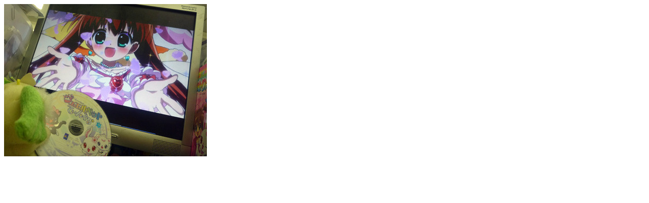

--- FILE ---
content_type: text/html
request_url: http://twitpic.com/5m0jbp
body_size: 1170
content:
<!DOCTYPE html>
<html lang="en">
<head xmlns="http://www.w3.org/1999/xhtml"
      xmlns:og="http://ogp.me/ns#">

  <meta http-equiv="content-type" content="text/html; charset=utf-8" />
  <meta http-equiv="X-UA-Compatible" content="IE=edge" />
  <link rel="shortcut icon" type="image/x-icon" href="https://dfo9svwruwoho.cloudfront.net/images/favicon.ico">
  <title>「ノンテロップOP・ED ver.2」は主題歌のバージョン２です。歌が２コーラス目です。こちらもステキな歌詞です！ オープニングは映像（サビの前のパート）が後期のものになっています☆ 意気投合！ #JPT_DVDBOX</title>

  <!-- Twitter Card -->
  <meta name="twitter:title" value="「ノンテロップOP・ED ver.2」は主題歌のバージョン２です。歌が２コーラス目です。こちらもステキな歌詞です！ オープニングは映像（サビの前のパート）が後期のものになっています☆ 意気投合！ #JPT_DVDBOX" />
  <meta name="twitter:description" value="「ノンテロップOP・ED ver.2」は主題歌のバージョン２です。歌が２コーラス目です。こちらもステキな歌詞です！ オープニングは映像（サビの前のパート）が後期のものになっています☆ 意気投合！ #JPT_DVDBOX" />
  <meta name="twitter:url" value="https://twitpic.com/5m0jbp" />
  <meta name="twitter:card" value="summary_large_image" />
  <meta name="twitter:image" value="https://dn3pm25xmtlyu.cloudfront.net/photos/large/339307477.jpg?Expires=1769508422&Signature=ZOb2yvQMfjY7gwIbJvXILNVn8DtBpV5q5oAp8xJiLN7TbhxQzAHGOdzhd04m4G8xVT1sA8rV5VMa7PDQuLOQhtiaeUMnaDOdg4zzYzq4jeygJFoMYfa8LnArO-NCKjHPmIH7ej-d9NTljiC6KAj00LzvP9P39nqL~gFsviJDci1qV84~cb1Z7wEy-avJDoHbaqGrkdv0moFlMPEwv8ZPR4~vTunRLs7H9xzaGwcT6ZXSO41YlfMHgFHfAy4sVZl-c1NBpjwwRhuW8il3eyaEfk94eNmrSapWUhHuEK7isxmjD5uLpQZ7iym1hhEQ1DHuPOB1gaCKvnhQKjq1YsO~tw__&Key-Pair-Id=APKAJROXZ7FN26MABHYA" />
  <meta name="twitter:image:width" value="400" />
  <meta name="twitter:image:height" value="300" />
  <meta name="twitter:site" value="@twitpic" />
  <meta name="twitter:site:id" value="12925072" />
  <meta name="twitter:creator" value="@twinkle_DVDBOX" />
  <meta name="twitter:creator:id" value="20114202" />
</head>

<body>
    <img src="https://dn3pm25xmtlyu.cloudfront.net/photos/large/339307477.jpg?Expires=1769508422&Signature=ZOb2yvQMfjY7gwIbJvXILNVn8DtBpV5q5oAp8xJiLN7TbhxQzAHGOdzhd04m4G8xVT1sA8rV5VMa7PDQuLOQhtiaeUMnaDOdg4zzYzq4jeygJFoMYfa8LnArO-NCKjHPmIH7ej-d9NTljiC6KAj00LzvP9P39nqL~gFsviJDci1qV84~cb1Z7wEy-avJDoHbaqGrkdv0moFlMPEwv8ZPR4~vTunRLs7H9xzaGwcT6ZXSO41YlfMHgFHfAy4sVZl-c1NBpjwwRhuW8il3eyaEfk94eNmrSapWUhHuEK7isxmjD5uLpQZ7iym1hhEQ1DHuPOB1gaCKvnhQKjq1YsO~tw__&Key-Pair-Id=APKAJROXZ7FN26MABHYA" alt="「ノンテロップOP・ED ver.2」は主題歌のバージョン２です。歌が２コーラス目です。こちらもステキな歌詞です！ オープニングは映像（サビの前のパート）が後期のものになっています☆ 意気投合！ #JPT_DVDBOX" style="width:400px;" />
</body>
</html>